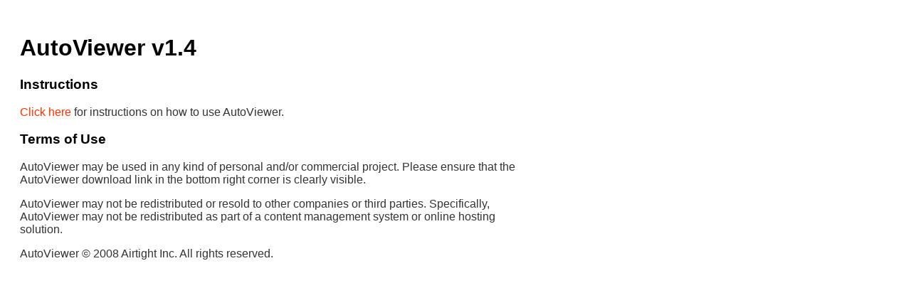

--- FILE ---
content_type: text/html
request_url: https://dennischilders.tripod.com/svmanager/plugins/autoviewer/avmaster/readme.html
body_size: 1231
content:
<!DOCTYPE html PUBLIC "-//W3C//DTD XHTML 1.0 Transitional//EN" "http://www.w3.org/TR/xhtml1/DTD/xhtml1-transitional.dtd">
<html xmlns="http://www.w3.org/1999/xhtml">
<head>
<meta http-equiv="Content-Type" content="text/html; charset=iso-8859-1" />
<title>AutoViewer Readme</title>

<style type="text/css">

body {
	font-family: 'Lucida Grande', Verdana, Arial, Sans-Serif;
	color: #333;
	width:700px;
	padding: 20px;
}

h1, h2, h3 ,h4, h5{
	color: #000;	
}

a{
	color: #F30;
	text-decoration: none;
}

</style>
</head>

<body>
<h1>AutoViewer v1.4</h1>
<h3>Instructions</h3>
<p><a href="http://www.airtightinteractive.com/projects/autoviewer/">Click here</a> for instructions on how to use AutoViewer.</p>
<h3>Terms of Use</h3>
<p>AutoViewer may be used in any kind of personal and/or commercial project. Please ensure that the AutoViewer download link in the bottom right corner is clearly visible.</p>
<p>AutoViewer may not be redistributed or resold to other companies or third parties. Specifically, AutoViewer may not be redistributed as part of a content management system or online hosting solution.  </p>
<p>AutoViewer &copy; 2008 Airtight Inc. All rights reserved.</p>
</body>
</html>
